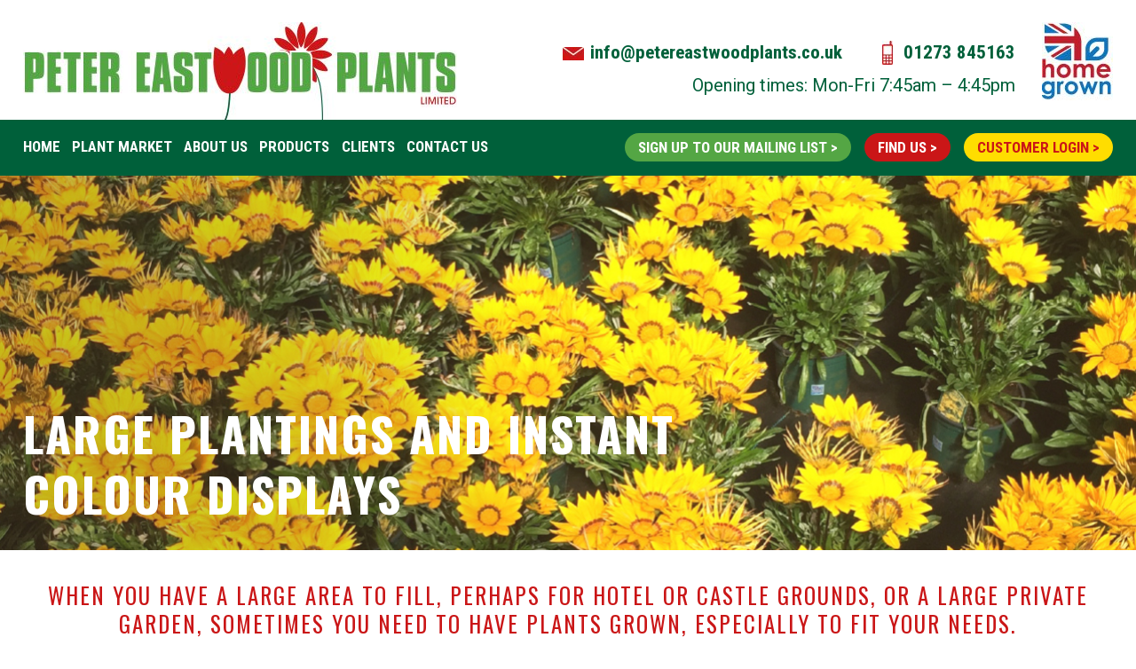

--- FILE ---
content_type: text/html; charset=UTF-8
request_url: https://www.petereastwoodplants.co.uk/clients/large-plantings-instant-colour-displays/
body_size: 9013
content:
<!DOCTYPE html><html lang="en-GB"><head><meta charset="UTF-8" /><title>Large plantings and instant colour displays - Eastwood Plants Nursery</title><link rel="profile" href="//gmpg.org/xfn/11" /><meta name="viewport"  id="viewport" content="width=1254" /><meta name="robots" content="NOODP"> <script defer src="[data-uri]"></script> <link rel="pingback" href="https://www.petereastwoodplants.co.uk/xmlrpc.php" /><meta name='robots' content='index, follow, max-image-preview:large, max-snippet:-1, max-video-preview:-1' /><link rel="canonical" href="https://www.petereastwoodplants.co.uk/clients/large-plantings-instant-colour-displays/" /><meta property="og:locale" content="en_GB" /><meta property="og:type" content="article" /><meta property="og:title" content="Large plantings and instant colour displays - Eastwood Plants Nursery" /><meta property="og:description" content="When you have a large area to fill, perhaps for Hotel or Castle grounds, or a large private &hellip;" /><meta property="og:url" content="https://www.petereastwoodplants.co.uk/clients/large-plantings-instant-colour-displays/" /><meta property="og:site_name" content="Eastwood Plants Nursery" /><meta property="article:modified_time" content="2018-02-08T09:50:46+00:00" /><meta property="og:image" content="https://www.petereastwoodplants.co.uk/wp-content/uploads/2018/02/clients-large-plantings-big.jpg" /><meta property="og:image:width" content="1366" /><meta property="og:image:height" content="420" /><meta property="og:image:type" content="image/jpeg" /><meta name="twitter:card" content="summary_large_image" /> <script type="application/ld+json" class="yoast-schema-graph">{"@context":"https://schema.org","@graph":[{"@type":"WebPage","@id":"https://www.petereastwoodplants.co.uk/clients/large-plantings-instant-colour-displays/","url":"https://www.petereastwoodplants.co.uk/clients/large-plantings-instant-colour-displays/","name":"Large plantings and instant colour displays - Eastwood Plants Nursery","isPartOf":{"@id":"https://www.petereastwoodplants.co.uk/#website"},"primaryImageOfPage":{"@id":"https://www.petereastwoodplants.co.uk/clients/large-plantings-instant-colour-displays/#primaryimage"},"image":{"@id":"https://www.petereastwoodplants.co.uk/clients/large-plantings-instant-colour-displays/#primaryimage"},"thumbnailUrl":"https://www.petereastwoodplants.co.uk/wp-content/uploads/2018/02/clients-large-plantings-big.jpg","datePublished":"2017-11-28T15:49:12+00:00","dateModified":"2018-02-08T09:50:46+00:00","breadcrumb":{"@id":"https://www.petereastwoodplants.co.uk/clients/large-plantings-instant-colour-displays/#breadcrumb"},"inLanguage":"en-GB","potentialAction":[{"@type":"ReadAction","target":["https://www.petereastwoodplants.co.uk/clients/large-plantings-instant-colour-displays/"]}]},{"@type":"ImageObject","inLanguage":"en-GB","@id":"https://www.petereastwoodplants.co.uk/clients/large-plantings-instant-colour-displays/#primaryimage","url":"https://www.petereastwoodplants.co.uk/wp-content/uploads/2018/02/clients-large-plantings-big.jpg","contentUrl":"https://www.petereastwoodplants.co.uk/wp-content/uploads/2018/02/clients-large-plantings-big.jpg","width":1366,"height":420},{"@type":"BreadcrumbList","@id":"https://www.petereastwoodplants.co.uk/clients/large-plantings-instant-colour-displays/#breadcrumb","itemListElement":[{"@type":"ListItem","position":1,"name":"Home","item":"https://www.petereastwoodplants.co.uk/"},{"@type":"ListItem","position":2,"name":"Clients","item":"https://www.petereastwoodplants.co.uk/clients/"},{"@type":"ListItem","position":3,"name":"Large plantings and instant colour displays"}]},{"@type":"WebSite","@id":"https://www.petereastwoodplants.co.uk/#website","url":"https://www.petereastwoodplants.co.uk/","name":"Eastwood Plants Nursery","description":"Growing Garden Plants for wholesale since 1971","potentialAction":[{"@type":"SearchAction","target":{"@type":"EntryPoint","urlTemplate":"https://www.petereastwoodplants.co.uk/?s={search_term_string}"},"query-input":"required name=search_term_string"}],"inLanguage":"en-GB"}]}</script> <link rel="alternate" type="application/rss+xml" title="Eastwood Plants Nursery &raquo; Feed" href="https://www.petereastwoodplants.co.uk/feed/" /><link rel="alternate" type="application/rss+xml" title="Eastwood Plants Nursery &raquo; Comments Feed" href="https://www.petereastwoodplants.co.uk/comments/feed/" /> <script defer src="[data-uri]"></script> <style type="text/css">img.wp-smiley,
img.emoji {
	display: inline !important;
	border: none !important;
	box-shadow: none !important;
	height: 1em !important;
	width: 1em !important;
	margin: 0 0.07em !important;
	vertical-align: -0.1em !important;
	background: none !important;
	padding: 0 !important;
}</style><link rel='stylesheet' id='wp-block-library-css' href='https://www.petereastwoodplants.co.uk/wp-includes/css/dist/block-library/style.min.css?ver=6.2.8' type='text/css' media='all' /><link rel='stylesheet' id='classic-theme-styles-css' href='https://www.petereastwoodplants.co.uk/wp-includes/css/classic-themes.min.css?ver=6.2.8' type='text/css' media='all' /><style id='global-styles-inline-css' type='text/css'>body{--wp--preset--color--black: #000000;--wp--preset--color--cyan-bluish-gray: #abb8c3;--wp--preset--color--white: #ffffff;--wp--preset--color--pale-pink: #f78da7;--wp--preset--color--vivid-red: #cf2e2e;--wp--preset--color--luminous-vivid-orange: #ff6900;--wp--preset--color--luminous-vivid-amber: #fcb900;--wp--preset--color--light-green-cyan: #7bdcb5;--wp--preset--color--vivid-green-cyan: #00d084;--wp--preset--color--pale-cyan-blue: #8ed1fc;--wp--preset--color--vivid-cyan-blue: #0693e3;--wp--preset--color--vivid-purple: #9b51e0;--wp--preset--gradient--vivid-cyan-blue-to-vivid-purple: linear-gradient(135deg,rgba(6,147,227,1) 0%,rgb(155,81,224) 100%);--wp--preset--gradient--light-green-cyan-to-vivid-green-cyan: linear-gradient(135deg,rgb(122,220,180) 0%,rgb(0,208,130) 100%);--wp--preset--gradient--luminous-vivid-amber-to-luminous-vivid-orange: linear-gradient(135deg,rgba(252,185,0,1) 0%,rgba(255,105,0,1) 100%);--wp--preset--gradient--luminous-vivid-orange-to-vivid-red: linear-gradient(135deg,rgba(255,105,0,1) 0%,rgb(207,46,46) 100%);--wp--preset--gradient--very-light-gray-to-cyan-bluish-gray: linear-gradient(135deg,rgb(238,238,238) 0%,rgb(169,184,195) 100%);--wp--preset--gradient--cool-to-warm-spectrum: linear-gradient(135deg,rgb(74,234,220) 0%,rgb(151,120,209) 20%,rgb(207,42,186) 40%,rgb(238,44,130) 60%,rgb(251,105,98) 80%,rgb(254,248,76) 100%);--wp--preset--gradient--blush-light-purple: linear-gradient(135deg,rgb(255,206,236) 0%,rgb(152,150,240) 100%);--wp--preset--gradient--blush-bordeaux: linear-gradient(135deg,rgb(254,205,165) 0%,rgb(254,45,45) 50%,rgb(107,0,62) 100%);--wp--preset--gradient--luminous-dusk: linear-gradient(135deg,rgb(255,203,112) 0%,rgb(199,81,192) 50%,rgb(65,88,208) 100%);--wp--preset--gradient--pale-ocean: linear-gradient(135deg,rgb(255,245,203) 0%,rgb(182,227,212) 50%,rgb(51,167,181) 100%);--wp--preset--gradient--electric-grass: linear-gradient(135deg,rgb(202,248,128) 0%,rgb(113,206,126) 100%);--wp--preset--gradient--midnight: linear-gradient(135deg,rgb(2,3,129) 0%,rgb(40,116,252) 100%);--wp--preset--duotone--dark-grayscale: url('#wp-duotone-dark-grayscale');--wp--preset--duotone--grayscale: url('#wp-duotone-grayscale');--wp--preset--duotone--purple-yellow: url('#wp-duotone-purple-yellow');--wp--preset--duotone--blue-red: url('#wp-duotone-blue-red');--wp--preset--duotone--midnight: url('#wp-duotone-midnight');--wp--preset--duotone--magenta-yellow: url('#wp-duotone-magenta-yellow');--wp--preset--duotone--purple-green: url('#wp-duotone-purple-green');--wp--preset--duotone--blue-orange: url('#wp-duotone-blue-orange');--wp--preset--font-size--small: 13px;--wp--preset--font-size--medium: 20px;--wp--preset--font-size--large: 36px;--wp--preset--font-size--x-large: 42px;--wp--preset--spacing--20: 0.44rem;--wp--preset--spacing--30: 0.67rem;--wp--preset--spacing--40: 1rem;--wp--preset--spacing--50: 1.5rem;--wp--preset--spacing--60: 2.25rem;--wp--preset--spacing--70: 3.38rem;--wp--preset--spacing--80: 5.06rem;--wp--preset--shadow--natural: 6px 6px 9px rgba(0, 0, 0, 0.2);--wp--preset--shadow--deep: 12px 12px 50px rgba(0, 0, 0, 0.4);--wp--preset--shadow--sharp: 6px 6px 0px rgba(0, 0, 0, 0.2);--wp--preset--shadow--outlined: 6px 6px 0px -3px rgba(255, 255, 255, 1), 6px 6px rgba(0, 0, 0, 1);--wp--preset--shadow--crisp: 6px 6px 0px rgba(0, 0, 0, 1);}:where(.is-layout-flex){gap: 0.5em;}body .is-layout-flow > .alignleft{float: left;margin-inline-start: 0;margin-inline-end: 2em;}body .is-layout-flow > .alignright{float: right;margin-inline-start: 2em;margin-inline-end: 0;}body .is-layout-flow > .aligncenter{margin-left: auto !important;margin-right: auto !important;}body .is-layout-constrained > .alignleft{float: left;margin-inline-start: 0;margin-inline-end: 2em;}body .is-layout-constrained > .alignright{float: right;margin-inline-start: 2em;margin-inline-end: 0;}body .is-layout-constrained > .aligncenter{margin-left: auto !important;margin-right: auto !important;}body .is-layout-constrained > :where(:not(.alignleft):not(.alignright):not(.alignfull)){max-width: var(--wp--style--global--content-size);margin-left: auto !important;margin-right: auto !important;}body .is-layout-constrained > .alignwide{max-width: var(--wp--style--global--wide-size);}body .is-layout-flex{display: flex;}body .is-layout-flex{flex-wrap: wrap;align-items: center;}body .is-layout-flex > *{margin: 0;}:where(.wp-block-columns.is-layout-flex){gap: 2em;}.has-black-color{color: var(--wp--preset--color--black) !important;}.has-cyan-bluish-gray-color{color: var(--wp--preset--color--cyan-bluish-gray) !important;}.has-white-color{color: var(--wp--preset--color--white) !important;}.has-pale-pink-color{color: var(--wp--preset--color--pale-pink) !important;}.has-vivid-red-color{color: var(--wp--preset--color--vivid-red) !important;}.has-luminous-vivid-orange-color{color: var(--wp--preset--color--luminous-vivid-orange) !important;}.has-luminous-vivid-amber-color{color: var(--wp--preset--color--luminous-vivid-amber) !important;}.has-light-green-cyan-color{color: var(--wp--preset--color--light-green-cyan) !important;}.has-vivid-green-cyan-color{color: var(--wp--preset--color--vivid-green-cyan) !important;}.has-pale-cyan-blue-color{color: var(--wp--preset--color--pale-cyan-blue) !important;}.has-vivid-cyan-blue-color{color: var(--wp--preset--color--vivid-cyan-blue) !important;}.has-vivid-purple-color{color: var(--wp--preset--color--vivid-purple) !important;}.has-black-background-color{background-color: var(--wp--preset--color--black) !important;}.has-cyan-bluish-gray-background-color{background-color: var(--wp--preset--color--cyan-bluish-gray) !important;}.has-white-background-color{background-color: var(--wp--preset--color--white) !important;}.has-pale-pink-background-color{background-color: var(--wp--preset--color--pale-pink) !important;}.has-vivid-red-background-color{background-color: var(--wp--preset--color--vivid-red) !important;}.has-luminous-vivid-orange-background-color{background-color: var(--wp--preset--color--luminous-vivid-orange) !important;}.has-luminous-vivid-amber-background-color{background-color: var(--wp--preset--color--luminous-vivid-amber) !important;}.has-light-green-cyan-background-color{background-color: var(--wp--preset--color--light-green-cyan) !important;}.has-vivid-green-cyan-background-color{background-color: var(--wp--preset--color--vivid-green-cyan) !important;}.has-pale-cyan-blue-background-color{background-color: var(--wp--preset--color--pale-cyan-blue) !important;}.has-vivid-cyan-blue-background-color{background-color: var(--wp--preset--color--vivid-cyan-blue) !important;}.has-vivid-purple-background-color{background-color: var(--wp--preset--color--vivid-purple) !important;}.has-black-border-color{border-color: var(--wp--preset--color--black) !important;}.has-cyan-bluish-gray-border-color{border-color: var(--wp--preset--color--cyan-bluish-gray) !important;}.has-white-border-color{border-color: var(--wp--preset--color--white) !important;}.has-pale-pink-border-color{border-color: var(--wp--preset--color--pale-pink) !important;}.has-vivid-red-border-color{border-color: var(--wp--preset--color--vivid-red) !important;}.has-luminous-vivid-orange-border-color{border-color: var(--wp--preset--color--luminous-vivid-orange) !important;}.has-luminous-vivid-amber-border-color{border-color: var(--wp--preset--color--luminous-vivid-amber) !important;}.has-light-green-cyan-border-color{border-color: var(--wp--preset--color--light-green-cyan) !important;}.has-vivid-green-cyan-border-color{border-color: var(--wp--preset--color--vivid-green-cyan) !important;}.has-pale-cyan-blue-border-color{border-color: var(--wp--preset--color--pale-cyan-blue) !important;}.has-vivid-cyan-blue-border-color{border-color: var(--wp--preset--color--vivid-cyan-blue) !important;}.has-vivid-purple-border-color{border-color: var(--wp--preset--color--vivid-purple) !important;}.has-vivid-cyan-blue-to-vivid-purple-gradient-background{background: var(--wp--preset--gradient--vivid-cyan-blue-to-vivid-purple) !important;}.has-light-green-cyan-to-vivid-green-cyan-gradient-background{background: var(--wp--preset--gradient--light-green-cyan-to-vivid-green-cyan) !important;}.has-luminous-vivid-amber-to-luminous-vivid-orange-gradient-background{background: var(--wp--preset--gradient--luminous-vivid-amber-to-luminous-vivid-orange) !important;}.has-luminous-vivid-orange-to-vivid-red-gradient-background{background: var(--wp--preset--gradient--luminous-vivid-orange-to-vivid-red) !important;}.has-very-light-gray-to-cyan-bluish-gray-gradient-background{background: var(--wp--preset--gradient--very-light-gray-to-cyan-bluish-gray) !important;}.has-cool-to-warm-spectrum-gradient-background{background: var(--wp--preset--gradient--cool-to-warm-spectrum) !important;}.has-blush-light-purple-gradient-background{background: var(--wp--preset--gradient--blush-light-purple) !important;}.has-blush-bordeaux-gradient-background{background: var(--wp--preset--gradient--blush-bordeaux) !important;}.has-luminous-dusk-gradient-background{background: var(--wp--preset--gradient--luminous-dusk) !important;}.has-pale-ocean-gradient-background{background: var(--wp--preset--gradient--pale-ocean) !important;}.has-electric-grass-gradient-background{background: var(--wp--preset--gradient--electric-grass) !important;}.has-midnight-gradient-background{background: var(--wp--preset--gradient--midnight) !important;}.has-small-font-size{font-size: var(--wp--preset--font-size--small) !important;}.has-medium-font-size{font-size: var(--wp--preset--font-size--medium) !important;}.has-large-font-size{font-size: var(--wp--preset--font-size--large) !important;}.has-x-large-font-size{font-size: var(--wp--preset--font-size--x-large) !important;}
.wp-block-navigation a:where(:not(.wp-element-button)){color: inherit;}
:where(.wp-block-columns.is-layout-flex){gap: 2em;}
.wp-block-pullquote{font-size: 1.5em;line-height: 1.6;}</style><link rel='stylesheet' id='contact-form-7-css' href='https://www.petereastwoodplants.co.uk/wp-content/cache/autoptimize/css/autoptimize_single_0e4a098f3f6e3faede64db8b9da80ba2.css?ver=5.7.6' type='text/css' media='all' /><link rel='stylesheet' id='slick-styles-css' href='https://www.petereastwoodplants.co.uk/wp-content/cache/autoptimize/css/autoptimize_single_6090f9ebd1e3d76f9a4a7f2fb775aec9.css?ver=6.2.8' type='text/css' media='all' /> <script type='text/javascript' src='https://www.petereastwoodplants.co.uk/wp-includes/js/jquery/jquery.min.js?ver=3.6.4' id='jquery-core-js'></script> <script defer type='text/javascript' src='https://www.petereastwoodplants.co.uk/wp-includes/js/jquery/jquery-migrate.min.js?ver=3.4.0' id='jquery-migrate-js'></script> <script defer type='text/javascript' src='https://www.petereastwoodplants.co.uk/wp-content/cache/autoptimize/js/autoptimize_single_d6abbb7e539ba4d751c59fe3ef9d3fe3.js?ver=1.0' id='slick-js'></script> <link rel="https://api.w.org/" href="https://www.petereastwoodplants.co.uk/wp-json/" /><link rel="alternate" type="application/json" href="https://www.petereastwoodplants.co.uk/wp-json/wp/v2/pages/50" /><link rel="EditURI" type="application/rsd+xml" title="RSD" href="https://www.petereastwoodplants.co.uk/xmlrpc.php?rsd" /><link rel="wlwmanifest" type="application/wlwmanifest+xml" href="https://www.petereastwoodplants.co.uk/wp-includes/wlwmanifest.xml" /><meta name="generator" content="WordPress 6.2.8" /><link rel='shortlink' href='https://www.petereastwoodplants.co.uk/?p=50' /><link rel="alternate" type="application/json+oembed" href="https://www.petereastwoodplants.co.uk/wp-json/oembed/1.0/embed?url=https%3A%2F%2Fwww.petereastwoodplants.co.uk%2Fclients%2Flarge-plantings-instant-colour-displays%2F" /><link rel="alternate" type="text/xml+oembed" href="https://www.petereastwoodplants.co.uk/wp-json/oembed/1.0/embed?url=https%3A%2F%2Fwww.petereastwoodplants.co.uk%2Fclients%2Flarge-plantings-instant-colour-displays%2F&#038;format=xml" /> <script type="text/javascript">(function(url){
	if(/(?:Chrome\/26\.0\.1410\.63 Safari\/537\.31|WordfenceTestMonBot)/.test(navigator.userAgent)){ return; }
	var addEvent = function(evt, handler) {
		if (window.addEventListener) {
			document.addEventListener(evt, handler, false);
		} else if (window.attachEvent) {
			document.attachEvent('on' + evt, handler);
		}
	};
	var removeEvent = function(evt, handler) {
		if (window.removeEventListener) {
			document.removeEventListener(evt, handler, false);
		} else if (window.detachEvent) {
			document.detachEvent('on' + evt, handler);
		}
	};
	var evts = 'contextmenu dblclick drag dragend dragenter dragleave dragover dragstart drop keydown keypress keyup mousedown mousemove mouseout mouseover mouseup mousewheel scroll'.split(' ');
	var logHuman = function() {
		if (window.wfLogHumanRan) { return; }
		window.wfLogHumanRan = true;
		var wfscr = document.createElement('script');
		wfscr.type = 'text/javascript';
		wfscr.async = true;
		wfscr.src = url + '&r=' + Math.random();
		(document.getElementsByTagName('head')[0]||document.getElementsByTagName('body')[0]).appendChild(wfscr);
		for (var i = 0; i < evts.length; i++) {
			removeEvent(evts[i], logHuman);
		}
	};
	for (var i = 0; i < evts.length; i++) {
		addEvent(evts[i], logHuman);
	}
})('//www.petereastwoodplants.co.uk/?wordfence_lh=1&hid=63B7270902CF7C9D02932D51489EA57D');</script> <style type="text/css" id="wp-custom-css">.page-id-219 #content h2  {
    font-family: 'Roboto Condensed', serif;
    font-weight: bold;
    font-size: 29px;
    color: #046039;
    margin-bottom: 25px; text-transform:none;     margin-top: 0;
}
.page-id-219 h4 {
       font-size: 21px;
    color: #ca1617; margin-bottom:0
   
}
.page-id-219 #content .left {width:33%}
.page-id-219 #content .right {width:66%;     padding-top: 30px;}</style><link rel="shortcut icon" type="image/x-icon" href="/favicon.ico?1389113927" /><link href="https://fonts.googleapis.com/css?family=Roboto|Oswald:400,700|Roboto+Condensed:400,700" rel="stylesheet"><link rel="stylesheet" type="text/css" media="all" href="https://www.petereastwoodplants.co.uk/wp-content/cache/autoptimize/css/autoptimize_single_39953ba7d62f7cd71de57f5ae0728185.css?v=1.1" /></head><body class="page-template-default page page-id-50 page-child parent-pageid-41"><header><div class="inner"><figure id="logo" class="left"><p><a href="/"><img decoding="async" loading="lazy" class="alignnone size-full wp-image-7" src="/wp-content/uploads/2017/11/peter-eastwood-plants-logo.jpg" alt="Peter Eastwood plants" width="489" height="110" srcset="https://www.petereastwoodplants.co.uk/wp-content/uploads/2017/11/peter-eastwood-plants-logo.jpg 489w, https://www.petereastwoodplants.co.uk/wp-content/uploads/2017/11/peter-eastwood-plants-logo-300x67.jpg 300w" sizes="(max-width: 489px) 100vw, 489px" /></a></p></figure><div class="hg right"><p><a href="http://www.homegrownplants.org.uk/finding-home-grown-plants/" target="_blank" rel="noopener"><img decoding="async" loading="lazy" class="alignnone size-full wp-image-74" src="/wp-content/uploads/2017/11/home-grown.jpg" alt="finding-home-grown-plants" width="80" height="88" /></a></p></div><div class="contact right"><p><a href="mailto:info@petereastwoodplants.co.uk"><img decoding="async" loading="lazy" class="alignnone size-full wp-image-30" src="/wp-content/uploads/2017/11/email-icon.jpg" alt="email" width="24" height="15" /> info@petereastwoodplants.co.uk </a><a href="tel:01273845163"><img decoding="async" loading="lazy" class="alignnone size-full wp-image-9" src="/wp-content/uploads/2017/11/phone-icon.jpg" alt="phone" width="12" height="27" /> 01273 845163</a></p><p>Opening times: Mon-Fri 7:45am &#8211; 4:45pm</p></div></div></header><nav id="main"><div class="inner"><div class="menu-main-menu-container"><ul id="menu-main-menu" class="menu"><li id="menu-item-64" class="menu-item menu-item-type-post_type menu-item-object-page menu-item-home menu-item-64"><a href="https://www.petereastwoodplants.co.uk/">Home</a></li><li id="menu-item-202" class="menu-item menu-item-type-post_type menu-item-object-page menu-item-202"><a href="https://www.petereastwoodplants.co.uk/plant-market/">PLANT MARKET</a></li><li id="menu-item-58" class="menu-item menu-item-type-post_type menu-item-object-page menu-item-58"><a href="https://www.petereastwoodplants.co.uk/about-us/">About us</a></li><li id="menu-item-65" class="menu-item menu-item-type-post_type menu-item-object-page menu-item-65"><a href="https://www.petereastwoodplants.co.uk/products/">Products</a></li><li id="menu-item-158" class="menu-item menu-item-type-custom menu-item-object-custom current-menu-ancestor current-menu-parent menu-item-has-children menu-item-158"><a href="#">Clients</a><ul class="sub-menu"><li id="menu-item-60" class="menu-item menu-item-type-post_type menu-item-object-page menu-item-60"><a href="https://www.petereastwoodplants.co.uk/clients/garden-centres-farm-shops-retail-outlets/">Garden Centres</a></li><li id="menu-item-62" class="menu-item menu-item-type-post_type menu-item-object-page current-menu-item page_item page-item-50 current_page_item menu-item-62"><a href="https://www.petereastwoodplants.co.uk/clients/large-plantings-instant-colour-displays/" aria-current="page">Large plantings</a></li></ul></li><li id="menu-item-63" class="menu-item menu-item-type-post_type menu-item-object-page menu-item-63"><a href="https://www.petereastwoodplants.co.uk/contact-us/">Contact us</a></li></ul></div><a class="yellow button" href="https://shop.petereastwoodplants.co.uk">Customer Login &gt;</a><a class="button red" href="/contact-us">Find us &gt;</a><a class="green button" href="/mailing-list">Sign up to our mailing list &gt;</a><form role="search" method="get" id="searchform" class="searchform" action="/"> <input type="text" value="" name="s" id="s" placeholder="Search"> <input type="hidden" name="post_type" value="page" /> <span class="fa fa-search"></span> <input type="submit" id="searchsubmit" value="Search"></form></div></nav><section id="slider" style="background-image:url('https://www.petereastwoodplants.co.uk/wp-content/uploads/2018/02/clients-large-plantings-big.jpg')"><div class="slide"><div class="inner"><h1>Large plantings and instant colour displays</h1></div></div></section><section id="content"><div class="inner"><h2>When you have a large area to fill, perhaps for Hotel or Castle grounds, or a large private garden, sometimes you need to have plants grown, especially to fit your needs.</h2></div><div class="inner"><div class="left"><p><strong>Reserving large orders<br /> </strong>We are able to take orders for large gardens, before the season gets going and make sure we have all of the plants reserved and ready for your required delivery or collection date.</p><p>We can organise a bedding plan with you (the gardener, or the property owner), that is repeatable each season, each year.</p><p><strong>Bespoke growing<br /> </strong>We are aware that for some large plantings you will need large quantities of individual colours. Given enough notice, we can grow exactly what you need, for the time that you want to plant it.</p><p>We can also plan and grow bedding plants, to be in colour and fully grown, if required, ready for an instant colour display.</p><p><strong>Delivery<br /> </strong>We can deliver to any location within our delivery area, free of charge, on a required date, providing the order meets our minimum order requirements.</p><p><strong>Ordering and advice<br /> </strong>Get in touch with the office by phone or by email to discuss what we can offer. We can often give advice on what to plant for the best garden performance and when is best to plant to get the best results.</p><p><a href="/products">See our product range here</a></p><p>Or <a href="/contact-us/?subject=full price list">click here</a> to receive a full price list for the current season</p><p>If you have any queries please feel free to contact us on:</p><p>Call <a href="tel:01273845163">01273 845 163</a> Email    <a href="mailto:info@petereastwoodplants.co.uk"> info@petereastwoodplants.co.uk</a></p></div><div class="right"><div class="bg" style="background-image: url(/wp-content/uploads/2018/02/clients-garden-centres-small.jpg;"><div></div><p><a href="/clients/garden-centres-farm-shops-retail-outlets/">garden centres</a></p></div><div class="bg" style="background-image: url(/wp-content/uploads/2018/02/clients-landscape-gardeners-small.jpg;"><p><a href="/clients/landscape-gardeners/">Landscape gardeners</a></p></div><p><img decoding="async" loading="lazy" class="alignnone size-full wp-image-6" src="/wp-content/uploads/2017/11/PEP-icon-yellow.png" alt="" width="321" height="321" srcset="https://www.petereastwoodplants.co.uk/wp-content/uploads/2017/11/PEP-icon-yellow.png 321w, https://www.petereastwoodplants.co.uk/wp-content/uploads/2017/11/PEP-icon-yellow-150x150.png 150w, https://www.petereastwoodplants.co.uk/wp-content/uploads/2017/11/PEP-icon-yellow-300x300.png 300w, https://www.petereastwoodplants.co.uk/wp-content/uploads/2017/11/PEP-icon-yellow-100x100.png 100w" sizes="(max-width: 321px) 100vw, 321px" /></p></div></div></section><footer><div id="map"><p><iframe loading="lazy" style="border: 0;" src="https://www.google.com/maps/embed?pb=!1m18!1m12!1m3!1d33824.73219207933!2d-0.11932920848441632!3d50.9415054472478!2m3!1f0!2f0!3f0!3m2!1i1024!2i768!4f13.1!3m3!1m2!1s0x48758c1a95b4d0bf%3A0x7789d88e423ede55!2sPeter+Eastwood+Plants+Ltd!5e0!3m2!1sen!2suk!4v1511882802013" width="600" height="450" frameborder="0" allowfullscreen="allowfullscreen"></iframe></p></div><div class="inner"><div class="col col5 item1 left"><nav><div class="menu-footer-container"><ul id="menu-footer" class="menu"><li id="menu-item-67" class="menu-item menu-item-type-post_type menu-item-object-page menu-item-home menu-item-67"><a href="https://www.petereastwoodplants.co.uk/">Home</a></li><li id="menu-item-70" class="menu-item menu-item-type-post_type menu-item-object-page menu-item-70"><a href="https://www.petereastwoodplants.co.uk/about-us/">About us</a></li><li id="menu-item-69" class="menu-item menu-item-type-post_type menu-item-object-page menu-item-69"><a href="https://www.petereastwoodplants.co.uk/products/">Products</a></li><li id="menu-item-68" class="menu-item menu-item-type-post_type menu-item-object-page menu-item-68"><a href="https://www.petereastwoodplants.co.uk/clients/garden-centres-farm-shops-retail-outlets/">Clients</a></li><li id="menu-item-71" class="menu-item menu-item-type-post_type menu-item-object-page menu-item-71"><a href="https://www.petereastwoodplants.co.uk/contact-us/">Contact us</a></li></ul></div></nav></div><div class="col col5 item2 left"><p><img decoding="async" loading="lazy" class="alignnone size-full wp-image-5" src="/wp-content/uploads/2017/11/PEP-icon-green.png" alt="" width="149" height="149" srcset="https://www.petereastwoodplants.co.uk/wp-content/uploads/2017/11/PEP-icon-green.png 149w, https://www.petereastwoodplants.co.uk/wp-content/uploads/2017/11/PEP-icon-green-100x100.png 100w" sizes="(max-width: 149px) 100vw, 149px" /></p></div><div class="col col5 item3 left"><p><a href="mailto:info@petereastwoodplants.co.uk">info@petereastwoodplants.co.uk</a><a href="tel:01273845163"><strong>01273 845163</strong></a></p><p>Opening times: Mon-Fri 7:45am &#8211; 4:45pm</p></div><div class="col col5 item4 left"><form role="search" method="get" id="searchform" class="searchform" action="/"> <input type="text" value="" name="s" id="s" placeholder="Search"> <input type="hidden" name="post_type" value="page" /> <span class="fa fa-search"></span> <input type="submit" id="searchsubmit" value="Search"></form><p><a href="/mailing-list">SIGN UP TO MAILING LIST &gt;</a></p></div><div class="col col5 item5 right"><p><a href="https://triggersolutions.co.uk">WEBSITE BY TRIGGER SOLUTIONS</a></p></div></div></footer> <a  class="icon"> <span>MENU</span><div class="hamburger"><div class="menui top-menu"></div><div class="menui mid-menu"></div><div class="menui bottom-menu"></div></div> </a> <script defer type='text/javascript' src='https://www.petereastwoodplants.co.uk/wp-includes/js/comment-reply.min.js?ver=6.2.8' id='comment-reply-js'></script> <script defer type='text/javascript' src='https://www.petereastwoodplants.co.uk/wp-content/cache/autoptimize/js/autoptimize_single_7be65ac27024c7b5686f9d7c49690799.js?ver=5.7.6' id='swv-js'></script> <script defer id="contact-form-7-js-extra" src="[data-uri]"></script> <script defer type='text/javascript' src='https://www.petereastwoodplants.co.uk/wp-content/cache/autoptimize/js/autoptimize_single_5bc2b1fa970f9cecb3c30c0c92c98271.js?ver=5.7.6' id='contact-form-7-js'></script> <script defer src="[data-uri]"></script> </body></html>

--- FILE ---
content_type: text/css
request_url: https://www.petereastwoodplants.co.uk/wp-content/cache/autoptimize/css/autoptimize_single_39953ba7d62f7cd71de57f5ae0728185.css?v=1.1
body_size: 3276
content:
html,body,div,span,applet,object,iframe,h1,h2,h3,h4,h5,h6,p,blockquote,pre,a,abbr,acronym,address,big,cite,code,del,dfn,em,font,img,ins,kbd,q,s,samp,small,strike,strong,sub,sup,tt,var,b,u,i,center,dl,dt,dd,ol,ul,li,fieldset,form,label,legend,table,caption,tbody,tfoot,thead,tr,th,td{background:0 0;border:0;margin:0;padding:0;vertical-align:baseline;zoom:1;font-size:100%}body{line-height:1}h1,h2,h3,h4,h5,h6{clear:both;font-weight:400}ol,ul{list-style:none}blockquote{quotes:none}blockquote:before,blockquote:after{content:'';content:none}del{text-decoration:line-through}table{border-collapse:collapse;border-spacing:0}a img{border:none}body,div,dl,dt,dd,ul,ol,li,h1,h2,h3,h4,h5,h6,pre,form,fieldset,textarea,p,blockquote,th,td,label,figure{margin:0;padding:0;font-family:'Oswald',sans-serif;-webkit-text-size-adjust:none;line-height:1.3;-webkit-appearance:none}table{border-collapse:collapse;border-spacing:0}fieldset,img{border:0}address,caption,cite,code,dfn,th,var{font-style:normal;font-weight:400}ol,ul{list-style:none}caption,th{text-align:left}h1,h2,h3,h4,h5,h6{font-size:100%;font-weight:400}a{text-decoration:none;cursor:pointer}body{min-width:1024px}header{width:100%;background:#fff;padding-top:25px;padding-bottom:0;overflow:hidden}header p{font-family:'Roboto Condensed',sans-serif;font-size:20px;color:#00603a;margin-bottom:0}header a{font-family:'Roboto Condensed',sans-serif;font-size:21px;color:#00603a}#logo{width:40%;margin-top:0}#logo p{line-height:0}.contact{width:45%;margin-right:0;text-align:right;margin-top:21px}.contact p{margin-bottom:10px;font-family:Roboto,sans-serif}.contact a{font-family:'Roboto Condensed',sans-serif;display:inline-block;margin-left:40px;font-weight:800}.contact a img{float:left;margin-right:7px}.wp-image-30{margin-top:7px}.opening{display:block;width:100%;clear:both}.hg{width:9%;text-align:right}nav#main{width:100%;background:#00603a;padding-top:15px;padding-bottom:15px;height:33px}nav#main .inner{overflow:visible}nav#main li{display:inline-block;position:relative;margin-right:2%}nav#main li:last-child{margin-right:0}nav#main li a{font-family:'Roboto Condensed',sans-serif;color:#fff;font-size:17px;font-weight:800;line-height:30px}nav#main li.current_page_parent li a{color:#fff}nav#main li a:hover,nav#main li.current_page_item a,nav#main li.current_page_parent .current_page_item a,nav#main li.current_page_parent a{color:#fedc00}nav#main li ul{position:absolute;top:28px;z-index:9999;width:319%;padding-left:11%;margin-left:-11%;display:none;background:#00603a}nav#main li ul li{margin-right:10px}nav#main li:hover>ul{display:block}nav#main li ul li a{padding-top:6px;border-top:1px solid #fedc00;line-height:35px}nav a{text-transform:uppercase}nav#main .button{font-family:'Roboto Condensed',sans-serif;float:right;margin-left:15px;border-radius:20px;font-size:17px;padding:5px;padding-left:15px;padding-right:15px;letter-spacing:normal !important;font-weight:700 !important}nav#main form{float:right}.menu-main-menu-container{width:54%;float:left}#searchform{display:none !important}.searchform{position:relative}.searchform input{background-image:url('/wp-content/uploads/2017/11/search-icon.png');background-position:91px 6px;background-repeat:no-repeat;width:98px;border-radius:20px;border:none;padding:7px;padding-left:15px;font-size:16px}#searchsubmit{display:none}article{margin-top:30px;border-bottom:5px solid #046039;padding-bottom:20px;margin-bottom:20px}article h3 a{color:inherit}#map iframe{width:100%;height:575px;margin-bottom:20px}footer{width:100%;background:#00603a;padding-top:0;padding-bottom:60px;overflow:hidden}footer a{color:#fff;display:block;margin-bottom:5px;font-size:15px;font-weight:700;letter-spacing:2px}footer li a{text-transform:uppercase;font-family:'Oswald',serif;font-weight:300}footer label{color:#fff;display:inline-block;margin-right:5px}footer .col{width:12%}footer .col:nth-child(1){width:11%;padding-top:8px}footer .col:nth-child(2){width:14%}footer .col:nth-child(3){width:32%;padding-top:8px}footer .col:nth-child(4){width:18%;padding-top:8px}footer .col:nth-child(5){width:14%;padding-top:8px}footer .col:nth-child(3) p{font-family:Roboto,sans-serif;font-size:20px;color:#fff}footer .col:nth-child(3) a{font-family:Roboto,sans-serif;font-size:20px;letter-spacing:normal;font-weight:300}footer .col:nth-child(3) a strong{font-size:27px;font-weight:700}footer .col:nth-child(5) a{font-family:'Oswald',serif;font-weight:300;font-size:14px;float:right;color:#fff;letter-spacing:normal}footer .col:nth-child(4) a{font-family:'Oswald',serif;font-weight:300;font-size:15px;letter-spacing:2px}footer .searchform{margin-bottom:25px}.button,input.submit{padding:10px;border-radius:0;text-transform:uppercase;font-size:19px;font-family:'Oswald',serif;line-height:1.3;-webkit-appearance:none;font-weight:700}.button.white{background:#fff;color:#ca1617 !important}.button.green{background:#54a644;color:#fff !important;font-family:'Oswald',serif;font-weight:300 !important;letter-spacing:2px}.button.red{background:#ca1617;color:#fff !important}.button.yellow{background:#fd0;color:#ca1617 !important}section li{font-family:'Roboto Condensed',serif;font-weight:400;font-size:21px;color:#046039}p{font-family:'Roboto Condensed',serif;font-weight:400;font-size:21px;color:#046039;margin-bottom:25px}p em{font-size:13px;line-height:1.3;display:inline-block}.home h1{font-family:'Oswald',serif;font-weight:300;font-size:25px;color:#ca1617;margin-bottom:35px;margin-top:35px;text-align:center;letter-spacing:2px}.home h2{font-family:'Oswald',serif;font-weight:700;font-size:53px;color:#fff;margin-bottom:58px;margin-top:116px;text-align:left;text-transform:none}.home h3{font-family:'Roboto Condensed',serif;font-weight:300;font-size:24px;color:#fff;margin-bottom:45px;margin-top:0;text-align:left}.home .button.yellow{letter-spacing:2px;font-weight:300}.home #content h3{font-family:'Oswald',serif;font-weight:400;font-size:25px;color:#ca1617;margin-bottom:35px;margin-top:35px;text-align:center;letter-spacing:2px}h1{font-family:'Oswald',serif;font-weight:300;font-size:25px;color:#ca1617;margin-bottom:35px;margin-top:35px;text-align:center;letter-spacing:2px}h2{font-family:'Oswald',serif;font-weight:700;font-size:53px;color:#fff;margin-bottom:30px;margin-top:256px;text-align:left;text-transform:uppercase}.parent-pageid-41 h1{font-family:'Oswald',serif;font-weight:700;font-size:53px;color:#fff;margin-bottom:30px;margin-top:256px;text-align:left;text-transform:uppercase;max-width:800px}.parent-pageid-41 h2{font-family:'Oswald',serif;font-weight:300;font-size:25px;color:#ca1617;margin-bottom:35px;margin-top:35px;text-align:center;letter-spacing:2px}.parent-pageid-41 #content p strong{color:#ca1617}h3{font-family:'Oswald',serif;font-weight:100;font-size:25px;color:#ca1617;margin-bottom:20px}h4{font-family:'Oswald',serif;font-weight:100;font-size:20px;color:#072c35;margin-bottom:20px}h5{font-family:'Oswald',serif;font-weight:100;font-size:15px;color:#65c8ce;margin-bottom:15px}h6{font-family:'Oswald',serif;font-weight:100;font-size:18px;color:#072c35;margin-bottom:15px}#content p a{color:#ca1617;font-weight:700}.page-id-42 #content .left p{margin-bottom:15px}#slider{background-size:cover;background-position:center center}#slider p{margin-bottom:90px}#slider .wp-image-6{position:absolute;bottom:10%;right:0}.col3 .bg,.parent-pageid-41 .bg{background-size:cover;height:250px;vertical-align:middle;text-align:center;line-height:250px;background-repeat:no-repeat;background-position:center center;overflow:hidden;position:relative;margin-bottom:20px}.parent-pageid-41 #content .bg p a{color:#fff}.parent-pageid-41 #content .left{width:66%;padding-top:0}.col3 span,.parent-pageid-41 .bg p{width:90%;color:#fff;text-align:center;vertical-align:middle;display:inline-block;line-height:100%;text-transform:uppercase;padding-left:5%;padding-right:5%;font-family:'Oswald',serif;font-weight:700;font-size:31px;letter-spacing:2px;margin-bottom:0}#content #contact p{font-family:'Oswald',serif;font-weight:300;font-size:25px;color:#ddd;margin-bottom:61px;margin-top:35px;text-align:center;letter-spacing:3px}#content #contact p a{color:#ca1617;font-weight:400;margin-bottom:20px}.spacer{display:inline-block;width:50px;height:1px}#content .left{width:66%;padding-top:30px}#content .left p a{margin-top:10px;display:inline-block}#content .right{width:32%}.home #content .left{width:48%;margin-top:50px}.home #content .right{width:50%}.home #content .left .button.green{display:inline-block;margin-top:10px}.page-id-39 #content .right h3,.page-id-39 #content .right p{text-align:center}.page-id-39 #content .right h3{margin-bottom:0}.page-id-42 #content .left{width:30%}.page-id-42 #content .right{width:68%}.page-id-103 #content .left{width:30%}.page-id-103 #content .right{width:68%}#content .lower .left{width:68%}#content .lower .right{width:32%}#content .lower img{max-width:100%;height:auto}.page-id-42 #slider{margin-bottom:50px}.page-id-103 #slider{margin-bottom:50px}.col.item1{clear:left}.col2.item2{float:right;margin-right:0}.col3.item3{float:right;margin-right:0}.col4.item4,section .right.col4.item4{float:right;margin-right:0;clear:right}.col5.item5{float:right;margin-right:0}body{width:100%;margin:auto}.inner{width:96%;padding:0;padding-top:0;padding-bottom:0;margin-left:auto;margin-right:auto;max-width:1300px;min-width:960px;position:relative;overflow:hidden}.outer{overflow:hidden;display:block}.left{float:left}.right{float:right}.alignleft{float:left;margin-right:10px;margin-bottom:10px}.alignright{float:right;margin-left:10px;margin-bottom:10px}.col{float:left}footer .col:last-child{margin-right:0;float:right}.col.start:last-child{float:left}.col2{width:49%;margin-right:1%}.col3{width:32.3333%;margin-right:1.5%;margin-bottom:1.5%}.col4,section .right.col4{width:23.25%;margin-right:2%;margin-bottom:2%;min-height:590px}.col5{width:18.4%;margin-right:2%}.col6{width:15.8%;margin-right:1%}.col6.item6{float:right;margin-right:0}.wpcf7-form{width:96%;padding:2%;margin-bottom:25px;background:#fd0}.wpcf7-form p{font-family:'Oswald',serif;color:#fff;text-transform:uppercase;font-size:14px;margin-bottom:10px}.wpcf7-form p img{float:none}.wpcf7-form input,.wpcf7-form select,.wpcf7-form textarea{width:98%;padding:1%;border:none;font-family:'Roboto Condensed',serif;font-weight:400;font-size:21px;color:#046039;color:#046039}.wpcf7-form input.wpcf7-submit{font-family:'Oswald',serif;cursor:pointer;width:auto;padding:10px 20px;color:#fd0;background:#ca1617;border:none;text-transform:uppercase;-webkit-appearance:none;font-weight:300;outline:none}span.wpcf7-not-valid-tip{color:red;font-size:1em;font-weight:400;display:block;margin-top:5px}.page-id-42 .wp-image-6{margin-top:140px}body.noscroll,html.noscroll{position:fixed;overflow:hidden}.icon{z-index:99999;position:absolute;background:0 0;display:block;padding:11px;height:37px;width:28px;margin:0;top:26px;right:70px;cursor:pointer;display:none;color:#fff;font-size:14px}.icon span{color:#ca1617;display:inline-block;margin-left:5px}.menui{background:#ca1617;transition:.35s linear;margin-top:10px;position:absolute}.top-menu{top:22px;width:40px;height:5px;border-radius:3px}.mid-menu{top:32px;width:40px;height:5px;border-radius:3px}.bottom-menu{top:42px;width:40px;height:5px;border-radius:3px}.mobshow{display:none}#mainimage{margin-bottom:20px}#gallery{overflow:hidden;margin-bottom:30px}.gallery{width:50%;margin-right:0;background-position:center center;background-size:cover;display:block;height:350px;float:left}#galleryinner{overflow:hidden;width:100%}.slick-next{background-image:url(/wp-content/uploads/2017/05/blue-arrow-right-2.png);background-size:cover;background-repeat:no-repeat;height:40px;width:27px;display:block;background-color:inherit;content:' ';position:absolute;top:45%;right:5px;font-size:0;border:0;cursor:pointer;z-index:999}.slick-prev{background-image:url(/wp-content/uploads/2017/05/blue-arrow-left-2.png);background-size:cover;background-repeat:no-repeat;height:40px;width:27px;display:block;background-color:inherit;content:' ';position:absolute;top:45%;left:5px;font-size:0;border:0;cursor:pointer;z-index:999}.page-id-40 .col3 h3{display:block;margin-bottom:0;margin-top:20px;font-family:'Roboto Condensed',serif;font-weight:700;font-size:21px}.page-id-40 .col3 p{margin-bottom:2px;display:inline-block}.page-id-40 .col3 p:after{content:'. '}#corona{background:#fd0;color:#ca1617 !important;text-align:center;padding-top:20px;padding-bottom:10px}#corona p{color:#ca1617 !important;font-size:25px}.page-id-189 h3{font-weight:700}@media screen and (max-width:1239px){nav#main .button.green{display:none}.menu-main-menu-container{width:60%}nav#main form{display:none}.contact{margin-top:-2px}footer .col:nth-child(5) a{font-size:11px}footer .col:nth-child(4){width:21%}footer .col:nth-child(3) p{font-size:16px}}@media screen and (max-width:639px){body.noscroll,html.noscroll{overflow:hidden}body{min-width:inherit}.mobshow{display:block;min-height:1px}.inner{min-width:inherit;width:96%;padding-left:2%;padding-right:2%}#inspire .bg{height:250px;line-height:250px}#content .left .button{width:92%;margin-bottom:2%}.col,.left,.right{float:none;margin-bottom:10px;width:100% !important;clear:both !important;margin-right:0 !important}#logo{width:80% !important;margin-bottom:0}#logo img{width:100%;height:auto}.hg{width:16% !important;float:right;clear:none;margin-top:10px}.contact p{margin-bottom:2px}.contact{width:78% !important;float:left;clear:none;text-align:left}.page-id-189 .contact{width:100% !important}.page-id-189 h1{text-align:left !important}.contact a{margin-left:0;font-size:17px;display:block;margin-bottom:0;line-height:31px}.contact p{margin-left:0;font-size:17px}nav#main{text-align:center}nav#main .button{display:inline-block;float:none}.icon{font-family:'Oswald',serif;font-weight:200;top:20px;right:20px;display:block}#slider .wp-image-6{position:absolute;bottom:10%;right:0;display:none}img{max-width:100%;height:auto}.home #content .left .button.green{display:inline-block;margin-top:10px;width:auto}#content .left{padding-top:0}.home #content .left{padding-top:0;margin-top:0}#slider br{display:none}.navactive .top-menu{transform:rotate(-45deg);-ms-transform:rotate(-45deg);-webkit-transform:rotate(45deg);top:33px}.navactive .bottom-menu{transform:rotate(-45deg);-ms-transform:rotate(-45deg);-webkit-transform:rotate(-45deg);top:33px}.navactive .mid-menu{display:none}.navactive.icon{right:37px}.navactive.icon span{color:#fff}.menu-main-menu-container{width:100%;height:95vh;background:#00603a;position:fixed;top:0;left:-9999px;right:auto;z-index:999;padding-top:5vh;overflow-y:scroll}.menu-main-menu-container.active{left:0}.menu-main-menu-container li{display:block;width:100%;line-height:10vh;margin:0 !important;padding:0 !important}.menu-main-menu-container li a{display:block;width:100%;padding:0;border-right:none;text-align:center;font-size:35px !important;line-height:45px !important;color:#fff}nav#main li ul{position:static;top:0;width:100%;display:block;margin:0 !important;padding:0 !important}footer .col{margin-bottom:20px}.spacer{display:inline-block;width:100%;height:1px}h1,h2{text-align:left !important}#content #contact p{font-size:17px}footer .col:nth-child(1),footer .col:nth-child(2){width:50% !important;clear:none !important;float:left !important}footer .col:nth-child(5){margin-top:-51px}.page-id-42 .wp-image-6{margin-top:10px}.wp-image-9{margin-left:7px}.home h2{font-family:'Oswald',serif;font-weight:700;font-size:33px;color:#fff;margin-bottom:7px;margin-top:42px;text-align:left;text-transform:none}.wp-image-5{float:right}.navactive .menui{background:#fff}nav#main li a,nav#main li li a{padding-top:15px;padding-bottom:15px;border-top:1px solid #fedc00;line-height:35px}#menu-item-64 a{border:none !important}h2{margin-top:154px}.parent-pageid-41 h1{margin-top:86px}.parent-pageid-41 #content .right,.page-id-42 #content .right{text-align:center}#menu-item-158 a{display:none}#menu-item-158 li a{display:block}}